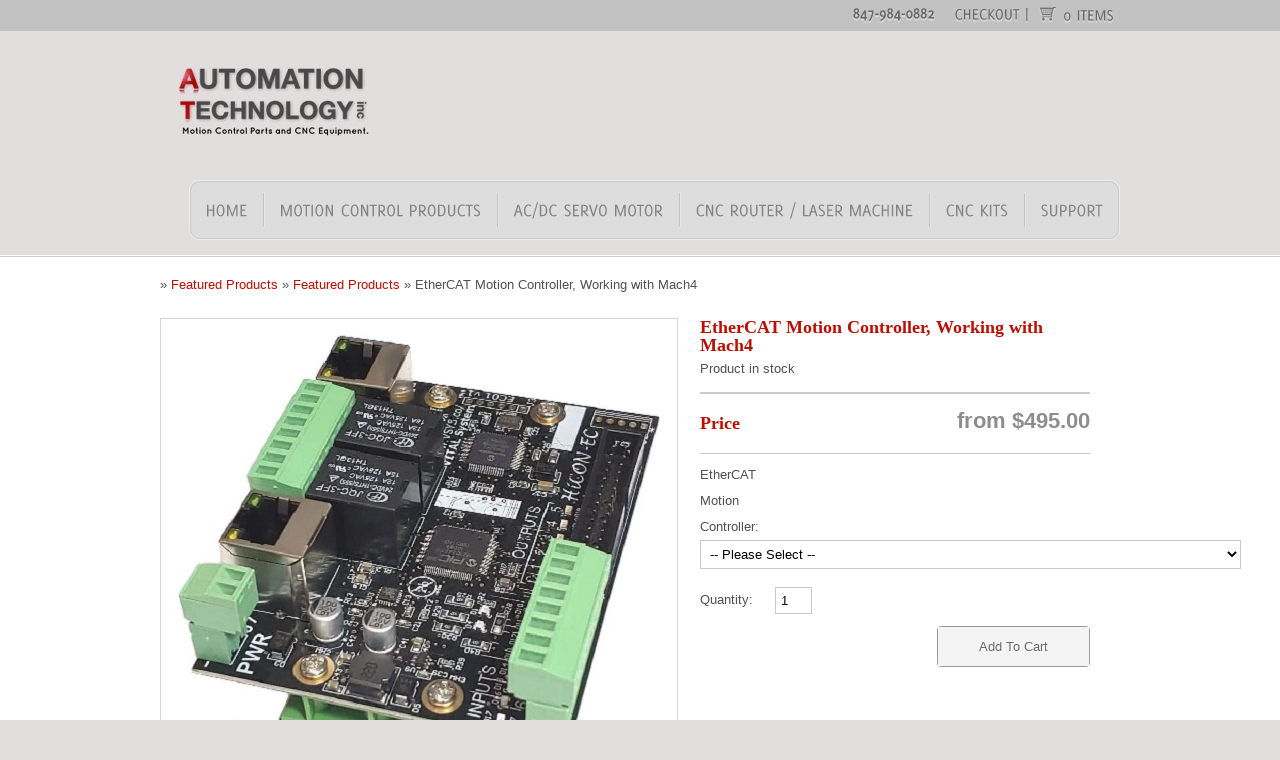

--- FILE ---
content_type: text/html; charset=UTF-8
request_url: https://www.automationtechnologiesinc.com/products-page/featured-cnc-products/ethercat-motion-controller
body_size: 16442
content:
<!DOCTYPE html PUBLIC "-//W3C//DTD XHTML 1.0 Strict//EN" "http://www.w3.org/TR/xhtml1/DTD/xhtml1-strict.dtd">
<html xmlns="http://www.w3.org/1999/xhtml" dir="ltr" lang="en-US"
	prefix="og: https://ogp.me/ns#" >

<head>
    <meta http-equiv="Content-Type" content="text/html; charset=UTF-8" />
    
    <link rel="stylesheet" href="https://www.automationtechnologiesinc.com/wp-content/themes/Kassyopea.1.6/style.css" type="text/css" media="screen" />                      
    <link rel="stylesheet" href="https://www.automationtechnologiesinc.com/wp-content/themes/Kassyopea.1.6/css/prettyPhoto.css" type="text/css" media="screen" />   
    <link rel="stylesheet" href="https://www.automationtechnologiesinc.com/wp-content/themes/Kassyopea.1.6/css/tipsy.css" type="text/css" media="screen" /> 
    <link rel="stylesheet" href="https://www.automationtechnologiesinc.com/wp-content/themes/Kassyopea.1.6/css/custom.php?style=red" type="text/css" media="screen" /> 
    <link rel="alternate" type="application/rss+xml" title=" RSS Feed" href="https://www.automationtechnologiesinc.com/feed" />
    <link rel="alternate" type="application/atom+xml" title=" Atom Feed" href="https://www.automationtechnologiesinc.com/feed/atom" />
    <link rel="pingback" href="https://www.automationtechnologiesinc.com/xmlrpc.php" />
    
    
		<!-- All in One SEO Pro 4.2.4.1 - aioseo.com -->
		<title>EtherCAT Motion Controller, Working with Mach4 |</title>
		<meta name="robots" content="max-image-preview:large" />
		<link rel="canonical" href="https://www.automationtechnologiesinc.com/products-page/featured-cnc-products/ethercat-motion-controller" />
		<meta name="generator" content="All in One SEO Pro (AIOSEO) 4.2.4.1 " />
		<meta property="og:locale" content="en_US" />
		<meta property="og:site_name" content="| Motion Control Parts and CNC Machines" />
		<meta property="og:type" content="article" />
		<meta property="og:title" content="EtherCAT Motion Controller, Working with Mach4 |" />
		<meta property="og:url" content="https://www.automationtechnologiesinc.com/products-page/featured-cnc-products/ethercat-motion-controller" />
		<meta property="article:published_time" content="2020-12-17T19:10:11+00:00" />
		<meta property="article:modified_time" content="2023-02-20T17:37:56+00:00" />
		<meta property="article:publisher" content="https://www.facebook.com/AutomationTechnologiesInc/" />
		<meta name="twitter:card" content="summary_large_image" />
		<meta name="twitter:site" content="@Automationsinc" />
		<meta name="twitter:title" content="EtherCAT Motion Controller, Working with Mach4 |" />
		<meta name="twitter:creator" content="@Automationsinc" />
		<script type="application/ld+json" class="aioseo-schema">
			{"@context":"https:\/\/schema.org","@graph":[{"@type":"WebSite","@id":"https:\/\/www.automationtechnologiesinc.com\/#website","url":"https:\/\/www.automationtechnologiesinc.com\/","description":"Motion Control Parts and CNC Machines","inLanguage":"en-US","publisher":{"@id":"https:\/\/www.automationtechnologiesinc.com\/#organization"}},{"@type":"Organization","@id":"https:\/\/www.automationtechnologiesinc.com\/#organization","name":"Automation Technology Inc","url":"https:\/\/www.automationtechnologiesinc.com\/","sameAs":["https:\/\/www.facebook.com\/AutomationTechnologiesInc\/","https:\/\/twitter.com\/Automationsinc"]},{"@type":"BreadcrumbList","@id":"https:\/\/www.automationtechnologiesinc.com\/products-page\/featured-cnc-products\/ethercat-motion-controller#breadcrumblist","itemListElement":[{"@type":"ListItem","@id":"https:\/\/www.automationtechnologiesinc.com\/#listItem","position":1,"item":{"@type":"WebPage","@id":"https:\/\/www.automationtechnologiesinc.com\/","name":"Home","description":"Amazingly affordable, extremely high quality motion control components. Steppers, Servos, Drivers, Routers, and more!","url":"https:\/\/www.automationtechnologiesinc.com\/"},"nextItem":"https:\/\/www.automationtechnologiesinc.com\/products-page\/featured-cnc-products\/ethercat-motion-controller#listItem"},{"@type":"ListItem","@id":"https:\/\/www.automationtechnologiesinc.com\/products-page\/featured-cnc-products\/ethercat-motion-controller#listItem","position":2,"item":{"@type":"WebPage","@id":"https:\/\/www.automationtechnologiesinc.com\/products-page\/featured-cnc-products\/ethercat-motion-controller","name":"EtherCAT Motion Controller, Working with Mach4","url":"https:\/\/www.automationtechnologiesinc.com\/products-page\/featured-cnc-products\/ethercat-motion-controller"},"previousItem":"https:\/\/www.automationtechnologiesinc.com\/#listItem"}]},{"@type":"Person","@id":"https:\/\/www.automationtechnologiesinc.com\/archives\/author\/admin#author","url":"https:\/\/www.automationtechnologiesinc.com\/archives\/author\/admin","name":"admin","image":{"@type":"ImageObject","@id":"https:\/\/www.automationtechnologiesinc.com\/products-page\/featured-cnc-products\/ethercat-motion-controller#authorImage","url":"https:\/\/secure.gravatar.com\/avatar\/a66d517df3b65c668f4034bcb41f904b?s=96&d=mm&r=g","width":96,"height":96,"caption":"admin"}},{"@type":"WebPage","@id":"https:\/\/www.automationtechnologiesinc.com\/products-page\/featured-cnc-products\/ethercat-motion-controller#webpage","url":"https:\/\/www.automationtechnologiesinc.com\/products-page\/featured-cnc-products\/ethercat-motion-controller","name":"EtherCAT Motion Controller, Working with Mach4 |","inLanguage":"en-US","isPartOf":{"@id":"https:\/\/www.automationtechnologiesinc.com\/#website"},"breadcrumb":{"@id":"https:\/\/www.automationtechnologiesinc.com\/products-page\/featured-cnc-products\/ethercat-motion-controller#breadcrumblist"},"author":"https:\/\/www.automationtechnologiesinc.com\/archives\/author\/admin#author","creator":"https:\/\/www.automationtechnologiesinc.com\/archives\/author\/admin#author","datePublished":"2020-12-17T19:10:11-06:00","dateModified":"2023-02-20T17:37:56-06:00"}]}
		</script>
		<!-- All in One SEO Pro -->


	<!-- This site is optimized with the Yoast SEO plugin v15.4 - https://yoast.com/wordpress/plugins/seo/ -->
	<meta name="description" content="High-Torque Stepper Motor, Stepper Motor, Driver, Stepper Motor kit, DC Servo Motor, DC Servo Motor kit, Stepper Motor Power Supply, CNC Router, Spindle, and other Components." />
	<meta name="robots" content="index, follow, max-snippet:-1, max-image-preview:large, max-video-preview:-1" />
	<link rel="canonical" href="http://www.automationtechnologiesinc.com/products-page/ethercat-stepper-driver/ethercat-motion-controller" />
	<meta name="twitter:card" content="summary_large_image" />
	<meta name="twitter:title" content="High-Torque Stepper Motor, Stepper Motor, Driver, Stepper Motor kit, DC Servo Motor, DC Servo Motor kit, Stepper Motor Power Supply, CNC Router, Spindle, and other Components." />
	<meta name="twitter:description" content="High-Torque Stepper Motor, Stepper Motor, Driver, Stepper Motor kit, DC Servo Motor, DC Servo Motor kit, Stepper Motor Power Supply, CNC Router, Spindle, and other Components." />
	<meta name="twitter:image" content="https://www.automationtechnologiesinc.com/wp-content/uploads/2020/12/EtherCATWiringDiag-300x300.jpg" />
	<meta name="twitter:label1" content="Written by">
	<meta name="twitter:data1" content="admin">
	<meta name="twitter:label2" content="Est. reading time">
	<meta name="twitter:data2" content="1 minute">
	<script type="application/ld+json" class="yoast-schema-graph">{"@context":"https://schema.org","@graph":[{"@type":"WebSite","@id":"https://www.automationtechnologiesinc.com/#website","url":"https://www.automationtechnologiesinc.com/","name":"","description":"Motion Control Parts and CNC Machines","potentialAction":[{"@type":"SearchAction","target":"https://www.automationtechnologiesinc.com/?s={search_term_string}","query-input":"required name=search_term_string"}],"inLanguage":"en-US"},{"@type":"ImageObject","@id":"http://www.automationtechnologiesinc.com/products-page/ethercat-stepper-driver/ethercat-motion-controller#primaryimage","inLanguage":"en-US","url":"https://www.automationtechnologiesinc.com/wp-content/uploads/2020/12/EtherCATWiringDiag-300x300.jpg"},{"@type":"WebPage","@id":"http://www.automationtechnologiesinc.com/products-page/ethercat-stepper-driver/ethercat-motion-controller#webpage","url":"http://www.automationtechnologiesinc.com/products-page/ethercat-stepper-driver/ethercat-motion-controller","name":"High-Torque Stepper Motor, Stepper Motor, Driver, Stepper Motor kit, DC Servo Motor, DC Servo Motor kit, Stepper Motor Power Supply, CNC Router, Spindle, and other Components.","isPartOf":{"@id":"https://www.automationtechnologiesinc.com/#website"},"primaryImageOfPage":{"@id":"http://www.automationtechnologiesinc.com/products-page/ethercat-stepper-driver/ethercat-motion-controller#primaryimage"},"datePublished":"2020-12-17T19:10:11+00:00","dateModified":"2023-02-20T17:37:56+00:00","description":"High-Torque Stepper Motor, Stepper Motor, Driver, Stepper Motor kit, DC Servo Motor, DC Servo Motor kit, Stepper Motor Power Supply, CNC Router, Spindle, and other Components.","inLanguage":"en-US","potentialAction":[{"@type":"ReadAction","target":["http://www.automationtechnologiesinc.com/products-page/ethercat-stepper-driver/ethercat-motion-controller"]}]}]}</script>
	<!-- / Yoast SEO plugin. -->


<link rel='dns-prefetch' href='//ws.sharethis.com' />
<link rel='dns-prefetch' href='//s.w.org' />
<link rel="alternate" type="application/rss+xml" title=" &raquo; Feed" href="https://www.automationtechnologiesinc.com/feed" />
<link rel="alternate" type="application/rss+xml" title=" &raquo; Comments Feed" href="https://www.automationtechnologiesinc.com/comments/feed" />
		<script type="text/javascript">
			window._wpemojiSettings = {"baseUrl":"https:\/\/s.w.org\/images\/core\/emoji\/12.0.0-1\/72x72\/","ext":".png","svgUrl":"https:\/\/s.w.org\/images\/core\/emoji\/12.0.0-1\/svg\/","svgExt":".svg","source":{"concatemoji":"https:\/\/www.automationtechnologiesinc.com\/wp-includes\/js\/wp-emoji-release.min.js?ver=5.8.2"}};
			/*! This file is auto-generated */
			!function(e,a,t){var n,r,o,i=a.createElement("canvas"),p=i.getContext&&i.getContext("2d");function s(e,t){var a=String.fromCharCode;p.clearRect(0,0,i.width,i.height),p.fillText(a.apply(this,e),0,0);e=i.toDataURL();return p.clearRect(0,0,i.width,i.height),p.fillText(a.apply(this,t),0,0),e===i.toDataURL()}function c(e){var t=a.createElement("script");t.src=e,t.defer=t.type="text/javascript",a.getElementsByTagName("head")[0].appendChild(t)}for(o=Array("flag","emoji"),t.supports={everything:!0,everythingExceptFlag:!0},r=0;r<o.length;r++)t.supports[o[r]]=function(e){if(!p||!p.fillText)return!1;switch(p.textBaseline="top",p.font="600 32px Arial",e){case"flag":return s([127987,65039,8205,9895,65039],[127987,65039,8203,9895,65039])?!1:!s([55356,56826,55356,56819],[55356,56826,8203,55356,56819])&&!s([55356,57332,56128,56423,56128,56418,56128,56421,56128,56430,56128,56423,56128,56447],[55356,57332,8203,56128,56423,8203,56128,56418,8203,56128,56421,8203,56128,56430,8203,56128,56423,8203,56128,56447]);case"emoji":return!s([55357,56424,55356,57342,8205,55358,56605,8205,55357,56424,55356,57340],[55357,56424,55356,57342,8203,55358,56605,8203,55357,56424,55356,57340])}return!1}(o[r]),t.supports.everything=t.supports.everything&&t.supports[o[r]],"flag"!==o[r]&&(t.supports.everythingExceptFlag=t.supports.everythingExceptFlag&&t.supports[o[r]]);t.supports.everythingExceptFlag=t.supports.everythingExceptFlag&&!t.supports.flag,t.DOMReady=!1,t.readyCallback=function(){t.DOMReady=!0},t.supports.everything||(n=function(){t.readyCallback()},a.addEventListener?(a.addEventListener("DOMContentLoaded",n,!1),e.addEventListener("load",n,!1)):(e.attachEvent("onload",n),a.attachEvent("onreadystatechange",function(){"complete"===a.readyState&&t.readyCallback()})),(n=t.source||{}).concatemoji?c(n.concatemoji):n.wpemoji&&n.twemoji&&(c(n.twemoji),c(n.wpemoji)))}(window,document,window._wpemojiSettings);
		</script>
		<style type="text/css">
img.wp-smiley,
img.emoji {
	display: inline !important;
	border: none !important;
	box-shadow: none !important;
	height: 1em !important;
	width: 1em !important;
	margin: 0 .07em !important;
	vertical-align: -0.1em !important;
	background: none !important;
	padding: 0 !important;
}
</style>
	<link rel='stylesheet' id='wpsc-thickbox-css'  href='https://www.automationtechnologiesinc.com/wp-content/plugins/wp-e-commerce/wpsc-core/js/thickbox.css?ver=3.15.1.855a4af6' type='text/css' media='all' />
<link rel='stylesheet' id='wpsc-theme-css-css'  href='https://www.automationtechnologiesinc.com/wp-content/themes/Kassyopea.1.6/wpsc-default.css?ver=3.15.1.855a4af6' type='text/css' media='all' />
<style id='wpsc-theme-css-inline-css' type='text/css'>

		/*
		* Default View Styling
		*/
		div.default_product_display div.textcol{
			margin-left: 158px !important;
			min-height: 143px;
			_height: 143px;
		}

		div.default_product_display  div.textcol div.imagecol{
			position:absolute;
			top:0px;
			left: 0px;
			margin-left: -158px !important;
		}

		div.default_product_display  div.textcol div.imagecol a img {
			width: 148px;
			height: 143px;
		}

		.wpsc_category_grid_item  {
			display:block;
			float:left;
			width: 96px;
			height: 96px;
		}
		.wpsc_category_grid_item  span{
			position:relative;
			top:15.666666666667px;
		}
		div.default_product_display div.item_no_image a  {
			width: 146px;
		}

		div.default_product_display .imagecol img.no-image, #content div.default_product_display .imagecol img.no-image {
			width: 148px;
			height: 143px;
        }

		
		/*
		* Single View Styling
		*/

		div.single_product_display div.item_no_image  {
			width: 498px;
			height: 498px;
		}
		div.single_product_display div.item_no_image a  {
			width: 498px;
		}

		div.single_product_display div.textcol{
			margin-left: 510px !important;
			min-height: 500px;
			_height: 500px;
		}


		div.single_product_display  div.textcol div.imagecol{
			position:absolute;

			margin-left: -510px !important;
		}

		div.single_product_display  div.textcol div.imagecol a img {
			width: 500px;
			height: 500px;
		}

	div#categorydisplay{
		display: block;
	}

	div#branddisplay{
		display: none;
	}

</style>
<link rel='stylesheet' id='wpsc-theme-css-compatibility-css'  href='https://www.automationtechnologiesinc.com/wp-content/plugins/wp-e-commerce/wpsc-components/theme-engine-v1/templates/compatibility.css?ver=3.15.1.855a4af6' type='text/css' media='all' />
<link rel='stylesheet' id='wp-ecommerce-style-css'  href='https://www.automationtechnologiesinc.com/wp-content/themes/Kassyopea.1.6/css/wp-ecommerce.css?ver=5.8.2' type='text/css' media='all' />
<link rel='stylesheet' id='niov-slider-css'  href='https://www.automationtechnologiesinc.com/wp-content/themes/Kassyopea.1.6/css/nivo-slider.css?ver=5.8.2' type='text/css' media='all' />
<link rel='stylesheet' id='jquery-jCarousel-css'  href='https://www.automationtechnologiesinc.com/wp-content/themes/Kassyopea.1.6/css/jCarousel.css?ver=5.8.2' type='text/css' media='all' />
<link rel='stylesheet' id='wp-block-library-css'  href='https://www.automationtechnologiesinc.com/wp-includes/css/dist/block-library/style.min.css?ver=5.8.2' type='text/css' media='all' />
<link rel='stylesheet' id='wp-review-slider-pro-public_combine-css'  href='https://www.automationtechnologiesinc.com/wp-content/plugins/wp-google-places-review-slider/public/css/wprev-public_combine.css?ver=8.7' type='text/css' media='all' />
<link rel='stylesheet' id='sm-style-css'  href='https://www.automationtechnologiesinc.com/wp-content/plugins/wp-show-more/wpsm-style.css?ver=5.8.2' type='text/css' media='all' />
<link rel='stylesheet' id='wpsc-fancy-notifications-css'  href='https://www.automationtechnologiesinc.com/wp-content/plugins/wp-e-commerce/wpsc-components/fancy-notifications/css/fancy-notifications.css?ver=1.0' type='text/css' media='all' />
<link rel='stylesheet' id='dlm-frontend-css'  href='https://www.automationtechnologiesinc.com/wp-content/plugins/download-monitor/assets/css/frontend.css?ver=5.8.2' type='text/css' media='all' />
<link rel='stylesheet' id='wp-add-custom-css-css'  href='https://www.automationtechnologiesinc.com?display_custom_css=css&#038;ver=5.8.2' type='text/css' media='all' />
<script type='text/javascript' src='https://www.automationtechnologiesinc.com/wp-includes/js/jquery/jquery.js?ver=1.12.4-wp'></script>
<script type='text/javascript' src='https://www.automationtechnologiesinc.com/wp-includes/js/jquery/jquery-migrate.min.js?ver=1.4.1'></script>
<script type='text/javascript'>
/* <![CDATA[ */
var wpsc_vars = {"wpsc_ajax":{"ajaxurl":"\/wp-admin\/admin-ajax.php","spinner":"https:\/\/www.automationtechnologiesinc.com\/wp-admin\/images\/spinner.gif","no_quotes":"It appears that there are no shipping quotes for the shipping information provided.  Please check the information and try again.","ajax_get_cart_error":"There was a problem getting the current contents of the shopping cart.","slide_to_shipping_error":true},"base_url":"https:\/\/www.automationtechnologiesinc.com","WPSC_URL":"https:\/\/www.automationtechnologiesinc.com\/wp-content\/plugins\/wp-e-commerce","WPSC_IMAGE_URL":"https:\/\/www.automationtechnologiesinc.com\/wp-content\/uploads\/wpsc\/product_images\/","WPSC_CORE_IMAGES_URL":"https:\/\/www.automationtechnologiesinc.com\/wp-content\/plugins\/wp-e-commerce\/wpsc-core\/images","fileThickboxLoadingImage":"https:\/\/www.automationtechnologiesinc.com\/wp-content\/plugins\/wp-e-commerce\/wpsc-core\/images\/loadingAnimation.gif","msg_shipping_need_recalc":"Please click the <em>Calculate<\/em> button to refresh your shipping quotes, as your shipping information has been modified.","no_country_selected":"Please select a country","no_region_selected_format":"Please select a %s","no_region_label":"State\/Province","base_country":"US","wpsc_country_US_regions":{"14":"Alabama","15":"Alaska","16":"Arizona","17":"Arkansas","18":"California","19":"Colorado","20":"Connecticut","21":"Delaware","22":"Florida","23":"Georgia","24":"Hawaii","25":"Idaho","26":"Illinois","27":"Indiana","28":"Iowa","29":"Kansas","30":"Kentucky","31":"Louisiana","32":"Maine","33":"Maryland","34":"Massachusetts","35":"Michigan","36":"Minnesota","37":"Mississippi","38":"Missouri","39":"Montana","40":"Nebraska","41":"Nevada","42":"New Hampshire","43":"New Jersey","44":"New Mexico","45":"New York","46":"North Carolina","47":"North Dakota","48":"Ohio","49":"Oklahoma","50":"Oregon","51":"Pennsylvania","52":"Rhode Island","53":"South Carolina","54":"South Dakota","55":"Tennessee","56":"Texas","57":"Utah","58":"Vermont","59":"Virginia","60":"Washington","61":"Washington DC","62":"West Virginia","63":"Wisconsin","64":"Wyoming"},"wpsc_country_US_region_label":"State","wpsc_countries":{"US":"USA"},"wpsc_checkout_unique_name_to_form_id_map":{"billing-address":"wpsc_checkout_form_27","shippingstate":"wpsc_checkout_form_15","shippingcountry":"wpsc_checkout_form_16"},"wpsc_checkout_item_active":{"billing-address":true,"shippingstate":true,"shippingcountry":true},"wpsc_checkout_item_required":{"billing-address":false,"shippingstate":true,"shippingcountry":true},"store_uses_shipping":"1"};
/* ]]> */
</script>
<script type='text/javascript' src='https://www.automationtechnologiesinc.com/wp-content/plugins/wp-e-commerce/wpsc-core/js/wp-e-commerce.js?ver=3.15.1.855a4af6'></script>
<script type='text/javascript' src='https://www.automationtechnologiesinc.com/wp-content/plugins/wp-e-commerce/wpsc-core/js/user.js?ver=3.15.1855a4af6'></script>
<script type='text/javascript' src='https://www.automationtechnologiesinc.com/wp-content/plugins/wp-e-commerce/wpsc-core/js/thickbox.js?ver=3.15.1.855a4af6'></script>
<script type='text/javascript' src='https://www.automationtechnologiesinc.com/wp-content/themes/Kassyopea.1.6/js/jquery.cycle.all.min.js?ver=2.94'></script>
<script type='text/javascript' src='https://www.automationtechnologiesinc.com/wp-content/themes/Kassyopea.1.6/js/jquery.easing.1.3.js?ver=1.3'></script>
<script type='text/javascript' src='https://www.automationtechnologiesinc.com/wp-content/themes/Kassyopea.1.6/js/jquery.prettyPhoto.js?ver=3.0'></script>
<script type='text/javascript' src='https://www.automationtechnologiesinc.com/wp-content/themes/Kassyopea.1.6/js/jquery.tipsy.js?ver=5.8.2'></script>
<script type='text/javascript' src='https://www.automationtechnologiesinc.com/wp-content/themes/Kassyopea.1.6/js/jquery.hrzAccordion.js?ver=5.8.2'></script>
<script type='text/javascript' src='https://www.automationtechnologiesinc.com/wp-content/themes/Kassyopea.1.6/js/jquery.tweetable.js?ver=5.8.2'></script>
<script type='text/javascript' src='https://www.automationtechnologiesinc.com/wp-content/themes/Kassyopea.1.6/js/jquery.jcarousel.min.js?ver=5.8.2'></script>
<script type='text/javascript' src='https://www.automationtechnologiesinc.com/wp-content/themes/Kassyopea.1.6/js/jquery.nivo.slider.pack.js?ver=2.5.2'></script>
<script type='text/javascript' src='https://www.automationtechnologiesinc.com/wp-includes/js/swfobject.js?ver=2.2-20120417'></script>
<script type='text/javascript' src='https://www.automationtechnologiesinc.com/wp-content/themes/Kassyopea.1.6/js/collapse.js?ver=5.8.2'></script>
<script type='text/javascript' src='https://www.automationtechnologiesinc.com/wp-content/themes/Kassyopea.1.6/js/cufon-yui.js?ver=5.8.2'></script>
<script type='text/javascript' src='https://www.automationtechnologiesinc.com/wp-content/themes/Kassyopea.1.6/fonts/delicious.font.js?ver=5.8.2'></script>
<script type='text/javascript' src='https://www.automationtechnologiesinc.com/wp-content/plugins/wp-e-commerce/wpsc-components/fancy-notifications/js/fancy-notifications.js?ver=1.0'></script>
<link rel='https://api.w.org/' href='https://www.automationtechnologiesinc.com/wp-json/' />
<link rel="EditURI" type="application/rsd+xml" title="RSD" href="https://www.automationtechnologiesinc.com/xmlrpc.php?rsd" />
<link rel="wlwmanifest" type="application/wlwmanifest+xml" href="https://www.automationtechnologiesinc.com/wp-includes/wlwmanifest.xml" /> 
<meta name="generator" content="WordPress 5.8.2" />
<link rel='shortlink' href='https://www.automationtechnologiesinc.com/?p=16806' />
<link rel="alternate" type="application/json+oembed" href="https://www.automationtechnologiesinc.com/wp-json/oembed/1.0/embed?url=https%3A%2F%2Fwww.automationtechnologiesinc.com%2Fproducts-page%2Ffeatured-cnc-products%2Fethercat-motion-controller" />
<link rel="alternate" type="text/xml+oembed" href="https://www.automationtechnologiesinc.com/wp-json/oembed/1.0/embed?url=https%3A%2F%2Fwww.automationtechnologiesinc.com%2Fproducts-page%2Ffeatured-cnc-products%2Fethercat-motion-controller&#038;format=xml" />
<link rel='alternate' type='application/rss+xml' title=' Product List RSS' href='http://www.automationtechnologiesinc.com?wpsc_action=rss'/>		<script>
			document.documentElement.className = document.documentElement.className.replace( 'no-js', 'js' );
		</script>
				<style>
			.no-js img.lazyload { display: none; }
			figure.wp-block-image img.lazyloading { min-width: 150px; }
							.lazyload, .lazyloading { opacity: 0; }
				.lazyloaded {
					opacity: 1;
					transition: opacity 400ms;
					transition-delay: 0ms;
				}
					</style>
		<!-- All in one Favicon 4.7 --><link rel="icon" href="http://www.automationtechnologiesinc.com/wp-content/uploads/2021/04/favicon.png" type="image/png"/>
<style type="text/css">body.wpsc #content .sidebar, body.page-template-home-store-php #content .sidebar {
    margin-left: -60px;
    width: 266px;
}

.box-sections, .box-sections-border {
    float: left;
    margin-bottom: 0;
    margin-left: 0;
    margin-right: 15px;
    margin-top: 40px;
}

#testimonial-slider .inner {
    padding-bottom: 10px;
    padding-left: 0;
    padding-right: 0;
    padding-top: 10px;
}

#slider {
    height: 308px;
    padding-bottom: 5px;
    padding-left: 0;
    padding-right: 0;
    padding-top: 0;
    position: relative;
}

.space {
    height: 15px;
}

#logo, #logo a {
    display: block;
    float: left;
    height: 86px;
    margin-bottom: 25px;
    width: 280px;
}
div.productdisplay {
    clear: both;
    float: left;
    left: 0;
    margin-bottom: 12px;
    padding-bottom: 0;
    padding-left: 0;
    padding-right: 0;
    padding-top: 20px;
    position: relative;
    text-align: left !important;
    top: 0;
    width: 100%;
}

#footer strong {
    color: #123459;
}

table {
    -moz-border-bottom-colors: none;
    -moz-border-image: none;
    -moz-border-left-colors: none;
    -moz-border-right-colors: none;
    -moz-border-top-colors: none;
    border-bottom-color: #E0E0E0;
    border-bottom-style: solid;
    border-bottom-width: 1px;
    border-left-color-ltr-source: physical;
    border-left-color-rtl-source: physical;
    border-left-color-value: #E0E0E0;
    border-left-style-ltr-source: physical;
    border-left-style-rtl-source: physical;
    border-left-style-value: solid;
    border-left-width-ltr-source: physical;
    border-left-width-rtl-source: physical;
    border-left-width-value: 1px;
    border-right-color-ltr-source: physical;
    border-right-color-rtl-source: physical;
    border-right-color-value: #E0E0E0;
    border-right-style-ltr-source: physical;
    border-right-style-rtl-source: physical;
    border-right-style-value: solid;
    border-right-width-ltr-source: physical;
    border-right-width-rtl-source: physical;
    border-right-width-value: 1px;
    border-top-color: #E0E0E0;
    border-top-style: solid;
    border-top-width: 1px;
    font-size: 150%;
    margin-bottom: 1em;
    margin-left: 0;
    margin-right: 0;
    margin-top: 1em;
    min-width: 240px;
}
.price {
    color: #8E8D8D;
    font-family: 'Arial';
    font-size: 22px;
    font-weight: bold;
    padding-top: 2px;
}
.price sup {
    font-size: 12px;
    margin-left: 5px;
}
.products ul.list-products li .title-product {
    color: #000000;
    font-size: 12px;
    line-height: 1em;
    margin-bottom: 0;
    min-height: 35px;
}

.products ul.list-products li {
    float: left;
    margin-bottom: 15px;
    margin-left: 0;
    margin-right: 25px;
    margin-top: 0;
    text-align: center;
    width: 164px;
}

.products ul.list-products li .thumb-shadow {

    height: 20px;
    margin-bottom: -10px;
    margin-top: -9px;
    width: 163px;
}

#content a.more-button, #content .more-button a, #content .more-button input, #content .more-button button, #commentform .form-submit input {
    height: 39px;
    line-height: 39px;
    margin-top: 2px;
    padding-bottom: 0;
    padding-left: 10px;
    padding-right: 40px;
    text-align: center;
    text-shadow: 1px 1px 0 #FFFFFF;
    width: 101px;
}

.tubepress_thumb {
    min-height: 280px;

}</style>                      
    <!--[if IE]> 
        <link rel="stylesheet" href="https://www.automationtechnologiesinc.com/wp-content/themes/Kassyopea.1.6/css/ie.css" type="text/css" media="screen, projection" /> 
    <![endif]-->
    <!--[if IE 7]>
        <link rel="stylesheet" href="https://www.automationtechnologiesinc.com/wp-content/themes/Kassyopea.1.6/css/ie7.css" type="text/css" media="screen" />
    <![endif]-->      

    <!-- [favicon] begin -->
        <link rel="shortcut icon" type="image/x-icon" href="https://www.automationtechnologiesinc.com/wp-content/uploads/2020/08/logo1-min.png" />
    <link rel="icon" type="image/x-icon" href="https://www.automationtechnologiesinc.com/wp-content/uploads/2020/08/logo1-min.png" />
    
    <script type="text/javascript">                 
		  
        Cufon.replace('h1:not(.no-cufon)', {fontFamily: 'delicious', fontSize: '36px'});
        Cufon.replace('h2:not(.no-cufon)', {fontFamily: 'delicious', fontSize: '32px'});
        Cufon.replace('h3:not(.no-cufon)', {fontFamily: 'delicious', fontSize: '28px'});
        Cufon.replace('h4:not(.no-cufon)', {fontFamily: 'delicious', fontSize: '24px'});
        Cufon.replace('h5:not(.no-cufon)', {fontFamily: 'delicious', fontSize: '20px'});
        Cufon.replace('h6:not(.no-cufon)', {fontFamily: 'delicious', fontSize: '18px'});
        
		Cufon.replace('.sidebar-small-size h3, .sidebar-small-size h2', 		{fontFamily: 'delicious', fontSize: '20px'});
		Cufon.replace('.name-testimonial span.title', 	{fontFamily: 'delicious', fontSize: '18px'});
		Cufon.replace('.call-to-action .incipit h2', 	{fontFamily: 'delicious', fontSize: '48px'});   
		Cufon.replace('.call-to-action .incipit p', 	{fontFamily: 'delicious', fontSize: '20px'});   
		Cufon.replace('#content .contact-form label .label',		{fontFamily: 'delicious', fontSize: '24px'});   
		Cufon.replace('#content .contact-form label .sublabel', 	{fontFamily: 'delicious', fontSize: '18px'});   
        
		Cufon.replace('#nav ul.level-1 > li > a', 		{fontFamily: 'delicious', hover: true, fontSize: '18px'});   
		Cufon.replace('.name-testimonial span.website', {fontFamily: 'delicious', hover: true, fontSize: '18px'});   
		Cufon.replace('#portfolio li h3 a', 			{fontFamily: 'delicious', hover: true});   
        
		Cufon.replace('#footer h2', {fontFamily: 'delicious', textShadow: '0 2px 0 rgba(255,255,255,0.42)'});       
        
		Cufon.replace('#topbar a:not(.access-info-box *)', {fontFamily: 'delicious', textShadow: '0 2px 2px #dcdbdb', fontSize: '16px', hover: true});  
		
        Cufon.replace('.p404 strong', {fontFamily: 'delicious', fontSize: '100%'});     
        
        		Cufon.replace('.sidebar .featured-projects-widget p.categories', 	{fontFamily: 'delicious', fontSize: '20px'});   
		Cufon.replace('.sidebar .featured-projects-widget p.categories a', 	{fontFamily: 'delicious', fontSize: '20px'});   
				
				
		    </script>                        
    <meta name="google-site-verification" content="mtGemZgD_zsCYulAZFKPoO4uWEI92cPGxDnu9IrDTp8" />
    
    
<script type="application/ld+json">
{
   "@context": "http:\/\/schema.org",
   "@type": "LocalBusiness",
"url": "https://www.automationtechnologiesinc.com/",
   "name": "AutomationTechnology Inc",
   "description":"Automation Technology Inc. is a supplier of motion control and CNC equipment. Featuring both the best of domestic American motion control brands, as well as high-value imported machine components, Automation Technology Inc. has the devices you need, in stock in America, and ready to ship. With in-house engineering expertise, amazing prices and our new online presence, we hope to be your first choice in motion control!",
"logo": "https://www.automationtechnologiesinc.com/wp-content/uploads/2020/08/logo1-min.png",
   "image": [
   {
   "@type": "imageObject",
   "url": "https://www.automationtechnologiesinc.com/wp-content/uploads/2020/08/logo1-min.png"
    }
    ],
   "telephone": "+1 847-984-0882",
   "address": {
       "@type": "PostalAddress",
       "streetAddress": "310 Roma Jean Pkwy",
       "addressLocality": "Streamwood, IL",
       "postalCode": "60107",
       "addressCountry": "United States"
   },
   "geo": {
       "@type": "GeoCoordinates",
       "latitude": "42.003960",
       "longitude": "-88.178720"
   },
   "openingHours": [
       "Mon to Sat 09:00-18:00"
   ],
   "priceRange": "$"	
   }
}
</script>

<script type="application/ld+json">
{
  "@context": "http://schema.org",
  "@type": "Organization",
  "name": "AutomationTechnology Inc",
  "url": "https://www.automationtechnologiesinc.com/",
  "logo": "https://www.automationtechnologiesinc.com/wp-content/uploads/2020/08/logo1-min.png",
  "contactPoint": [
      {
          "@type": "ContactPoint",
          "telephone": "+1 847-984-0882",
          "contactType": "customer service",
          "areaServed": [
             "United States"
          ],
          "availableLanguage": [
              "English"
          ]
      }
  ]
}
</script>


  <link rel="stylesheet" href="https://cdnjs.cloudflare.com/ajax/libs/font-awesome/4.7.0/css/font-awesome.min.css">
  <meta name="google-site-verification" content="uJG8roRAaz34GC4xnXFFbZoFOJxelSxyCn9HGgPd73c" />
  
  <!-- Hotjar Tracking Code for https://www.automationtechnologiesinc.com/ -->
<script>
    (function(h,o,t,j,a,r){
        h.hj=h.hj||function(){(h.hj.q=h.hj.q||[]).push(arguments)};
        h._hjSettings={hjid:2718801,hjsv:6};
        a=o.getElementsByTagName('head')[0];
        r=o.createElement('script');r.async=1;
        r.src=t+h._hjSettings.hjid+j+h._hjSettings.hjsv;
        a.appendChild(r);
    })(window,document,'https://static.hotjar.com/c/hotjar-','.js?sv=');
</script>

</head>                    
        
<body class="wpsc-product-template-default single single-wpsc-product postid-16806 no_js topbar-fixed font_delicious wpsc wp-e-commerce wpsc-single-product wpsc-single-product-16806">      

    
	
    <!-- START TOPBAR -->
    <div id="topbar">
        
		<ul class="inner">               
		
			    
			                                    
	    				<li class="right icon cart margin fast-info" id="cart-top">                         
				<a href="https://www.automationtechnologiesinc.com/products-page/checkout">
				    <div id='sliding_cart' class='shopping-cart-wrapper' >                                
<div class="cartcount">0 items</div>
<div id="small-cart" class="access-info-box shopping-cart-wrapper widget_wp_shopping_cart">
	<div id="small-cart-header">
		<div class="cart-message">
					
			<p style="font-weight:bold;">Shopping Cart</p>  
		
		   
		</div>
	</div>
	                                                                      
	<p class="empty">Your shopping cart is empty</p>
	<div class="small-cart-links">
	  	<a class="visitshop" href="https://www.automationtechnologiesinc.com/products-page">Visit the shop</a>    
	
		<div class="clear "></div>	</div>
	        

</div>    </div>				</a>
			</li>
			
		<li><div style="padding-left: 693px;"><a href="tel:8479840882"><b>847-984-0882</b></a></div></li>

		    <li class="right">
				|              
			</li> 
	    	    
			<li class="right">                                               
				<a href="https://www.automationtechnologiesinc.com/products-page/checkout">Checkout</a> 
			</li>           
						
			                          
	    	                  
		   
	               
				
				      
			
				                       
			
		       
		
			  
	    </ul>      
	</div>            
    <!-- END TOPBAR -->
        <!-- START HEADER -->
    <div id="header">
        
        <div class="inner">     
		
			  
            
            <div class="clear "></div>                  
                   
            <!-- START LOGO -->
            <div id="logo">
            	<a href="https://www.automationtechnologiesinc.com" title=""></a>
            </div>         
            <!-- END LOGO -->
            
            <!-- START NAVIGATION -->
            <div id="nav" class="menu-main-menu-container"><ul id="menu-main-menu" class="level-1"><li id="menu-item-25" class="icon star menu-item menu-item-type-post_type menu-item-object-page menu-item-home"><a href="https://www.automationtechnologiesinc.com/">Home</a></li>
<li id="menu-item-18" class="menu-item menu-item-type-post_type menu-item-object-page menu-item-has-children"><a href="https://www.automationtechnologiesinc.com/products-page">Motion Control Products</a>
<ul class="sub-menu">
	<li id="menu-item-1421" class="menu-item menu-item-type-taxonomy menu-item-object-wpsc_product_category menu-item-has-children"><a href="https://www.automationtechnologiesinc.com/products-page/motion-controller-and-mpgs">Motion Controller and Software</a>
	<ul class="sub-menu">
		<li id="menu-item-1422" class="menu-item menu-item-type-taxonomy menu-item-object-wpsc_product_category"><a href="https://www.automationtechnologiesinc.com/products-page/motion-controllers">Breakout Boards</a></li>
		<li id="menu-item-3589" class="menu-item menu-item-type-taxonomy menu-item-object-wpsc_product_category"><a href="https://www.automationtechnologiesinc.com/products-page/mach3-cnc-software">Mach3/Mach4 CNC Software</a></li>
		<li id="menu-item-3590" class="menu-item menu-item-type-taxonomy menu-item-object-wpsc_product_category"><a href="https://www.automationtechnologiesinc.com/products-page/centroid-acorn-cnc-controller-kit-software">Centroid Acorn CNC controller Kit / Software</a></li>
		<li id="menu-item-11237" class="menu-item menu-item-type-taxonomy menu-item-object-wpsc_product_category"><a href="https://www.automationtechnologiesinc.com/products-page/mach4-ethercat-system">Mach4 EtherCAT System</a></li>
		<li id="menu-item-11232" class="menu-item menu-item-type-taxonomy menu-item-object-wpsc_product_category"><a title="USB and Ethernert" href="https://www.automationtechnologiesinc.com/products-page/cncdrive">CNCDrive (UC100, UC300, UC400), UCCNC</a></li>
		<li id="menu-item-12595" class="menu-item menu-item-type-taxonomy menu-item-object-wpsc_product_category"><a href="https://www.automationtechnologiesinc.com/products-page/pokeys">PoKeys &#038; Warp9 SmoothStepper Board</a></li>
		<li id="menu-item-11286" class="menu-item menu-item-type-taxonomy menu-item-object-wpsc_product_category"><a href="https://www.automationtechnologiesinc.com/products-page/cs-lab-csmio">CS-LAB-CSMIO</a></li>
		<li id="menu-item-8236" class="menu-item menu-item-type-taxonomy menu-item-object-wpsc_product_category"><a href="https://www.automationtechnologiesinc.com/products-page/vectric-software">Vectric Software</a></li>
	</ul>
</li>
	<li id="menu-item-1641" class="menu-item menu-item-type-taxonomy menu-item-object-wpsc_product_category menu-item-has-children"><a href="https://www.automationtechnologiesinc.com/products-page/hybrid-servo-system">Close Loop Stepper Motor System-Hybrid Servo Kit</a>
	<ul class="sub-menu">
		<li id="menu-item-1642" class="menu-item menu-item-type-taxonomy menu-item-object-wpsc_product_category"><a href="https://www.automationtechnologiesinc.com/products-page/nema23-closed-loop-stepper-motor-system-hybrid-servo-kit">NEMA23 Close Loop Stepper Motor System-Hybrid Servo Kit</a></li>
		<li id="menu-item-1643" class="menu-item menu-item-type-taxonomy menu-item-object-wpsc_product_category"><a href="https://www.automationtechnologiesinc.com/products-page/nema34-closed-loop-stepper-motor-system-hybrid-servo-kit">NEMA34 Close Loop Stepper Motor System-Hybrid Servo Kit</a></li>
		<li id="menu-item-20960" class="menu-item menu-item-type-post_type menu-item-object-wpsc-product"><a href="https://www.automationtechnologiesinc.com/products-page/nema42-close-loop-stepper-motor-system-hybrid-servo-kit/nema42-220ac-shaft-19mm">NEMA42 Closed Loop Stepper Motor, Driver, Hybrid Servo Kit, Shaft 19mm</a></li>
	</ul>
</li>
	<li id="menu-item-1386" class="menu-item menu-item-type-taxonomy menu-item-object-wpsc_product_category menu-item-has-children"><a href="https://www.automationtechnologiesinc.com/products-page/stepper-motors">Hybrid Stepper Motors</a>
	<ul class="sub-menu">
		<li id="menu-item-1427" class="menu-item menu-item-type-taxonomy menu-item-object-wpsc_product_category"><a href="https://www.automationtechnologiesinc.com/products-page/nema-17">NEMA 17 Stepper Motor</a></li>
		<li id="menu-item-1387" class="menu-item menu-item-type-taxonomy menu-item-object-wpsc_product_category"><a href="https://www.automationtechnologiesinc.com/products-page/nema-23">NEMA 23 Stepper Motor</a></li>
		<li id="menu-item-1388" class="menu-item menu-item-type-taxonomy menu-item-object-wpsc_product_category"><a href="https://www.automationtechnologiesinc.com/products-page/nema-34">NEMA 34 Stepper Motor</a></li>
		<li id="menu-item-1428" class="menu-item menu-item-type-taxonomy menu-item-object-wpsc_product_category"><a href="https://www.automationtechnologiesinc.com/products-page/nema-42">NEMA 42 Stepper Motor</a></li>
		<li id="menu-item-4323" class="menu-item menu-item-type-taxonomy menu-item-object-wpsc_product_category"><a href="https://www.automationtechnologiesinc.com/products-page/nema14-stepper-motor">NEMA14 Stepper Motor</a></li>
	</ul>
</li>
	<li id="menu-item-1426" class="menu-item menu-item-type-taxonomy menu-item-object-wpsc_product_category menu-item-has-children"><a href="https://www.automationtechnologiesinc.com/products-page/cnc-gear-box">GearBox, Geared Stepper Motor</a>
	<ul class="sub-menu">
		<li id="menu-item-5332" class="menu-item menu-item-type-taxonomy menu-item-object-wpsc_product_category"><a href="https://www.automationtechnologiesinc.com/products-page/nema23-2">NEMA23 Geared Stepper Motor</a></li>
		<li id="menu-item-5333" class="menu-item menu-item-type-taxonomy menu-item-object-wpsc_product_category"><a href="https://www.automationtechnologiesinc.com/products-page/nema34-2">NEMA34 Gearbox</a></li>
		<li id="menu-item-5331" class="menu-item menu-item-type-taxonomy menu-item-object-wpsc_product_category"><a href="https://www.automationtechnologiesinc.com/products-page/nema17">NEMA17 Geared Stepper Motor</a></li>
		<li id="menu-item-5337" class="menu-item menu-item-type-taxonomy menu-item-object-wpsc_product_category"><a href="https://www.automationtechnologiesinc.com/products-page/nema14">NEMA14 Geared Stepper Motor</a></li>
		<li id="menu-item-5335" class="menu-item menu-item-type-taxonomy menu-item-object-wpsc_product_category"><a href="https://www.automationtechnologiesinc.com/products-page/nema11">NEMA 11Geared Stepper Motor</a></li>
		<li id="menu-item-5336" class="menu-item menu-item-type-taxonomy menu-item-object-wpsc_product_category"><a href="https://www.automationtechnologiesinc.com/products-page/nema-8">NEMA 8 Geared Stepper Motor</a></li>
	</ul>
</li>
	<li id="menu-item-12786" class="menu-item menu-item-type-taxonomy menu-item-object-wpsc_product_category"><a href="https://www.automationtechnologiesinc.com/products-page/ethercat-stepper-driver">EtherCAT Driver and Motor</a></li>
	<li id="menu-item-1399" class="menu-item menu-item-type-taxonomy menu-item-object-wpsc_product_category menu-item-has-children"><a href="https://www.automationtechnologiesinc.com/products-page/stepper-motor-drivers">Hybrid Stepper Motor Drivers</a>
	<ul class="sub-menu">
		<li id="menu-item-1400" class="menu-item menu-item-type-taxonomy menu-item-object-wpsc_product_category"><a href="https://www.automationtechnologiesinc.com/products-page/digital-stepper-motor-driver">Digital Stepper Motor Driver- 32-bit DSP Based</a></li>
		<li id="menu-item-1401" class="menu-item menu-item-type-taxonomy menu-item-object-wpsc_product_category"><a href="https://www.automationtechnologiesinc.com/products-page/kl-stepper-drivers">KL Stepper Drivers</a></li>
		<li id="menu-item-1402" class="menu-item menu-item-type-taxonomy menu-item-object-wpsc_product_category"><a href="https://www.automationtechnologiesinc.com/products-page/gecko-drivers">Gecko Drivers</a></li>
	</ul>
</li>
	<li id="menu-item-1412" class="menu-item menu-item-type-taxonomy menu-item-object-wpsc_product_category menu-item-has-children"><a href="https://www.automationtechnologiesinc.com/products-page/power-supplies">Power Supplies</a>
	<ul class="sub-menu">
		<li id="menu-item-1413" class="menu-item menu-item-type-taxonomy menu-item-object-wpsc_product_category"><a href="https://www.automationtechnologiesinc.com/products-page/torroidal-power-supplies">Toroidal Power Supplies</a></li>
		<li id="menu-item-1414" class="menu-item menu-item-type-taxonomy menu-item-object-wpsc_product_category"><a href="https://www.automationtechnologiesinc.com/products-page/switching-power-supply">Switching Power Supplies</a></li>
	</ul>
</li>
	<li id="menu-item-1415" class="menu-item menu-item-type-taxonomy menu-item-object-wpsc_product_category menu-item-has-children"><a href="https://www.automationtechnologiesinc.com/products-page/linear-motion">Ballscrews &#038; Rail</a>
	<ul class="sub-menu">
		<li id="menu-item-1416" class="menu-item menu-item-type-taxonomy menu-item-object-wpsc_product_category"><a href="https://www.automationtechnologiesinc.com/products-page/ballscrews-nuts">Ballscrews &#038; Nuts</a></li>
		<li id="menu-item-1417" class="menu-item menu-item-type-taxonomy menu-item-object-wpsc_product_category"><a href="https://www.automationtechnologiesinc.com/products-page/bearing-block-rail">Bearing Block &#038; Rail</a></li>
		<li id="menu-item-1418" class="menu-item menu-item-type-taxonomy menu-item-object-wpsc_product_category"><a href="https://www.automationtechnologiesinc.com/products-page/ballscrew-supports">Ballscrew Supports</a></li>
	</ul>
</li>
	<li id="menu-item-1424" class="menu-item menu-item-type-taxonomy menu-item-object-wpsc_product_category menu-item-has-children"><a href="https://www.automationtechnologiesinc.com/products-page/cnc-spindle">CNC Spindles &#038; VFDs</a>
	<ul class="sub-menu">
		<li id="menu-item-9676" class="menu-item menu-item-type-taxonomy menu-item-object-wpsc_product_category"><a href="https://www.automationtechnologiesinc.com/products-page/vfds">VFD (Variable-Frequency Drive)</a></li>
		<li id="menu-item-9678" class="menu-item menu-item-type-taxonomy menu-item-object-wpsc_product_category"><a href="https://www.automationtechnologiesinc.com/products-page/cnc-spindles">CNC Spindles</a></li>
		<li id="menu-item-9677" class="menu-item menu-item-type-taxonomy menu-item-object-wpsc_product_category"><a href="https://www.automationtechnologiesinc.com/products-page/cnc-atc-spindles">CNC ATC Spindles</a></li>
		<li id="menu-item-12883" class="menu-item menu-item-type-taxonomy menu-item-object-wpsc_product_category"><a href="https://www.automationtechnologiesinc.com/products-page/cnc-milling-spindle">CNC Milling Spindle</a></li>
	</ul>
</li>
	<li id="menu-item-1420" class="menu-item menu-item-type-taxonomy menu-item-object-wpsc_product_category menu-item-has-children"><a href="https://www.automationtechnologiesinc.com/products-page/cnc-cam-software">MPG and Control Computer</a>
	<ul class="sub-menu">
		<li id="menu-item-1423" class="menu-item menu-item-type-taxonomy menu-item-object-wpsc_product_category"><a href="https://www.automationtechnologiesinc.com/products-page/mpgs">MPG- Manual Pulse Generator</a></li>
		<li id="menu-item-12665" class="menu-item menu-item-type-taxonomy menu-item-object-wpsc_product_category"><a href="https://www.automationtechnologiesinc.com/products-page/control-computer-and-controller">Control Computer and Controller</a></li>
	</ul>
</li>
	<li id="menu-item-2767" class="menu-item menu-item-type-taxonomy menu-item-object-wpsc_product_category"><a href="https://www.automationtechnologiesinc.com/products-page/cnc-milling-spindle">CNC Milling Spindle</a></li>
	<li id="menu-item-3446" class="menu-item menu-item-type-taxonomy menu-item-object-wpsc_product_category"><a href="https://www.automationtechnologiesinc.com/products-page/variable-ac-transformer">Variable AC Transformer</a></li>
	<li id="menu-item-3447" class="menu-item menu-item-type-taxonomy menu-item-object-wpsc_product_category"><a href="https://www.automationtechnologiesinc.com/products-page/control-computer-and-controller">Benchtop Power Supplies</a></li>
	<li id="menu-item-2766" class="menu-item menu-item-type-taxonomy menu-item-object-wpsc_product_category"><a href="https://www.automationtechnologiesinc.com/products-page/g0704-bf20-pm25mv-x2-x3-kit">G0704, PM25MV-X2-X3 Mounting Kit</a></li>
	<li id="menu-item-1425" class="menu-item menu-item-type-taxonomy menu-item-object-wpsc_product_category"><a href="https://www.automationtechnologiesinc.com/products-page/cnc-controller-box">CNC Controller Boxes</a></li>
	<li id="menu-item-1419" class="menu-item menu-item-type-taxonomy menu-item-object-wpsc_product_category"><a href="https://www.automationtechnologiesinc.com/products-page/cnc-parts">CNC Parts</a></li>
</ul>
</li>
<li id="menu-item-12884" class="menu-item menu-item-type-taxonomy menu-item-object-wpsc_product_category menu-item-has-children"><a href="https://www.automationtechnologiesinc.com/products-page/servo-products">AC/DC Servo Motor</a>
<ul class="sub-menu">
	<li id="menu-item-7181" class="menu-item menu-item-type-taxonomy menu-item-object-wpsc_product_category"><a href="https://www.automationtechnologiesinc.com/products-page/teknic-clearpath">Teknic ClearPath Integrated Servo Motor</a></li>
	<li id="menu-item-1408" class="menu-item menu-item-type-taxonomy menu-item-object-wpsc_product_category"><a href="https://www.automationtechnologiesinc.com/products-page/ac-servo-motors">AC Servo Motor and Driver</a></li>
	<li id="menu-item-1409" class="menu-item menu-item-type-taxonomy menu-item-object-wpsc_product_category"><a href="https://www.automationtechnologiesinc.com/products-page/dc-brushless-motor">Brushless DC Motors</a></li>
	<li id="menu-item-1403" class="menu-item menu-item-type-taxonomy menu-item-object-wpsc_product_category"><a href="https://www.automationtechnologiesinc.com/products-page/dc-servo-motor">DC Servo Motors and Driver</a></li>
</ul>
</li>
<li id="menu-item-8332" class="menu-item menu-item-type-taxonomy menu-item-object-wpsc_product_category menu-item-has-children"><a href="https://www.automationtechnologiesinc.com/products-page/metal-cutter-machine">CNC Router / Laser Machine</a>
<ul class="sub-menu">
	<li id="menu-item-1644" class="menu-item menu-item-type-taxonomy menu-item-object-wpsc_product_category menu-item-has-children"><a href="https://www.automationtechnologiesinc.com/products-page/laser-engraving">Laser-Engraving &#038; Parts</a>
	<ul class="sub-menu">
		<li id="menu-item-8330" class="menu-item menu-item-type-taxonomy menu-item-object-wpsc_product_category"><a href="https://www.automationtechnologiesinc.com/products-page/entry-level-machine">Entry Level Machine</a></li>
		<li id="menu-item-8331" class="menu-item menu-item-type-taxonomy menu-item-object-wpsc_product_category"><a href="https://www.automationtechnologiesinc.com/products-page/industrial-level-machine">Industrial Level Machine</a></li>
		<li id="menu-item-8363" class="menu-item menu-item-type-taxonomy menu-item-object-wpsc_product_category"><a href="https://www.automationtechnologiesinc.com/products-page/laser-machine-accessories">Laser Machine Accessories</a></li>
	</ul>
</li>
	<li id="menu-item-1398" class="menu-item menu-item-type-taxonomy menu-item-object-wpsc_product_category menu-item-has-children"><a href="https://www.automationtechnologiesinc.com/products-page/cnc-router">CNC Routers &#038; Parts</a>
	<ul class="sub-menu">
		<li id="menu-item-8470" class="menu-item menu-item-type-taxonomy menu-item-object-wpsc_product_category"><a href="https://www.automationtechnologiesinc.com/products-page/entry-level-machine-cnc-router">Entry Level Machines</a></li>
		<li id="menu-item-8472" class="menu-item menu-item-type-taxonomy menu-item-object-wpsc_product_category"><a href="https://www.automationtechnologiesinc.com/products-page/industrial-level-machine-cnc-router">Industrial Level Machines</a></li>
		<li id="menu-item-8471" class="menu-item menu-item-type-taxonomy menu-item-object-wpsc_product_category"><a href="https://www.automationtechnologiesinc.com/products-page/cnc-machine-accessories">CNC Machine Accessories</a></li>
	</ul>
</li>
	<li id="menu-item-8473" class="menu-item menu-item-type-taxonomy menu-item-object-wpsc_product_category"><a href="https://www.automationtechnologiesinc.com/products-page/milling-machine">Milling Machine</a></li>
	<li id="menu-item-11697" class="menu-item menu-item-type-taxonomy menu-item-object-wpsc_product_category"><a href="https://www.automationtechnologiesinc.com/products-page/plasma-cutters">Plasma Cutter Machine</a></li>
	<li id="menu-item-8333" class="menu-item menu-item-type-taxonomy menu-item-object-wpsc_product_category"><a href="https://www.automationtechnologiesinc.com/products-page/metal-laser-marker-machine">Fiber Laser Engraver</a></li>
	<li id="menu-item-12677" class="menu-item menu-item-type-taxonomy menu-item-object-wpsc_product_category"><a href="https://www.automationtechnologiesinc.com/products-page/metal-cutter-machine">Fiber Laser Machines</a></li>
	<li id="menu-item-12680" class="menu-item menu-item-type-taxonomy menu-item-object-wpsc_product_category"><a href="https://www.automationtechnologiesinc.com/products-page/industrial-robot">Industrial Robot</a></li>
</ul>
</li>
<li id="menu-item-1385" class="menu-item menu-item-type-taxonomy menu-item-object-wpsc_product_category menu-item-has-children"><a href="https://www.automationtechnologiesinc.com/products-page/cnc-3_axis_4_axis_kits">CNC Kits</a>
<ul class="sub-menu">
	<li id="menu-item-1389" class="menu-item menu-item-type-taxonomy menu-item-object-wpsc_product_category"><a href="https://www.automationtechnologiesinc.com/products-page/g540-stepper-motor-kits">G540 Hybrid Stepper Motor Kits</a></li>
	<li id="menu-item-1392" class="menu-item menu-item-type-taxonomy menu-item-object-wpsc_product_category"><a href="https://www.automationtechnologiesinc.com/products-page/stepper-nema23-2-axis-kits">Hybrid Stepper Motor NEMA23 2-Axis Kits</a></li>
	<li id="menu-item-1393" class="menu-item menu-item-type-taxonomy menu-item-object-wpsc_product_category"><a href="https://www.automationtechnologiesinc.com/products-page/stepper-nema23-3-axis-kits">Hybrid Stepper Motor NEMA23 3-Axis Kits</a></li>
	<li id="menu-item-1394" class="menu-item menu-item-type-taxonomy menu-item-object-wpsc_product_category"><a href="https://www.automationtechnologiesinc.com/products-page/stepper-nema23-4-axis-kits">Hybrid Stepper Motor NEMA23 4-Axis Kits</a></li>
	<li id="menu-item-1395" class="menu-item menu-item-type-taxonomy menu-item-object-wpsc_product_category"><a href="https://www.automationtechnologiesinc.com/products-page/stepper-nema34-3-axis-kits">Stepper NEMA34 3 Axis Kits</a></li>
	<li id="menu-item-1396" class="menu-item menu-item-type-taxonomy menu-item-object-wpsc_product_category"><a href="https://www.automationtechnologiesinc.com/products-page/stepper-nema34-4-axis-kit">Stepper NEMA34 4 Axis kit</a></li>
	<li id="menu-item-1397" class="menu-item menu-item-type-taxonomy menu-item-object-wpsc_product_category"><a href="https://www.automationtechnologiesinc.com/products-page/nema42-kits">Stepper NEMA42 Kits</a></li>
	<li id="menu-item-1390" class="menu-item menu-item-type-taxonomy menu-item-object-wpsc_product_category"><a href="https://www.automationtechnologiesinc.com/products-page/servo-nema23-kits">DC Servo NEMA23 Kits</a></li>
	<li id="menu-item-1391" class="menu-item menu-item-type-taxonomy menu-item-object-wpsc_product_category"><a href="https://www.automationtechnologiesinc.com/products-page/servo-nema34-kits">DC Servo NEMA34 Kits</a></li>
	<li id="menu-item-5338" class="menu-item menu-item-type-taxonomy menu-item-object-wpsc_product_category"><a href="https://www.automationtechnologiesinc.com/products-page/tinyg-kit">TinyG Stepper Motor Kit</a></li>
</ul>
</li>
<li id="menu-item-32" class="menu-item menu-item-type-post_type menu-item-object-page"><a href="https://www.automationtechnologiesinc.com/support">Support</a></li>
</ul></div>            <!-- END NAVIGATION -->       
            
            <div class="clear space"></div>          
		
			             
            
        </div>                   
        
		<div class="clear border-header"></div>                           
    </div>
    <!-- END HEADER -->         
		
		
	<!-- START CONTENT -->
    <div id="content" class="group">
	
	   <div class="clear space"></div>
<script type = "application/ld+json" > {
"@context": "http://schema.org/",
"@type": "wpsc-product",
"name": "EtherCAT Motion Controller, Working with Mach4",
"image": [""],
"description": "EtherCAT Motion Controller:
<ul>
 	<li>Cost effective high quality EtherCAT Solution</li>
 	<li>Interfaces with Mach4 through plugin</li>
 	<li>Free EtherCAT PC Software EC-Link for easy configuration</li>
 	<li>Built on proven and reliable Platform</li>
 	<li>Import ESI files for different devices</li>
 	<li> EtherCAT controller will support Mach4 Software via the reliable and proven Mach4 plugin.</li>
 	<li>+12 - 28VDC (Polarity Protected)</li>
</ul>
<b>EtherCAT Drives Tested</b>
<ul>
 	<li>Mitsubishi MR-JET, MR-J5</li>
 	<li>Omron 1S series</li>
 	<li>Delta ASDA-A2</li>
 	<li>Advantech AMAX I/O Block</li>
 	<li>Maxine EP3E-EC</li>
 	<li>Beijing CTB Technology 3-Axis Drives</li>
 	<li>Yaskawa SGD7S</li>
 	<li>LeadShine EM3E-A882</li>
</ul>
<p class="yiv9737684269MsoNormal">·8 Digital Inputs NPN Optical Isolated</p>

<div class="span7 well">
<ul>
 	<li>4 Digital Outputs NPN 1Amp ea Optical Isolated</li>
 	<li>2 Relay N.O. Dry Contacts</li>
 	<li>Optional Expansion Plugs</li>
 	<li>PC Connection over Ethernet. No Special Motherboard Required.</li>
 	<li>Optional Analog Output 0-10V for spindle</li>
 	<li>Optional Encoder Input for Spindle Lathe Threading</li>
</ul>
</div>
<div class="row-fluid">
<div class="span7 well">

You can add this driver:

</div>
<a href="http://www.automationtechnologiesinc.com/products-page/ethercat-stepper-driver/ethercat-stepper-drives-em3e-870">EtherCAT Stepper Driver, EM3E-870</a>

<a href="http://www.automationtechnologiesinc.com/products-page/ethercat-stepper-driver/ethercat-stepper-drives">EtherCAT Stepper Driver, EM3E-556</a>

Power Supply:

<a href="http://www.automationtechnologiesinc.com/products-page/plasma-cutters/48v12-5a">48VDC/12.5A Switching CNC Power Supply, KL-600-48</a>

Stepper Motors:

<a href="http://www.automationtechnologiesinc.com/products-page/nema-23/kl23h2100-50-4bmc-with-cable">NEMA23 570oz/in 5A 1/4” Dual Shaft Stepper Motor (KL23H2100-50-4BMC) with Cable</a>

Servo Motor:

<a href="http://www.automationtechnologiesinc.com/products-page/ethercat-stepper-driver/ethercat-servo-motor-kit-750w-110vac">EtherCAT Servo Motor Kit, 750W 220VAC (750W EtherCAT kits with 3meter cable)</a>

Mach4 Software

<a href="http://www.automationtechnologiesinc.com/products-page/featured-cnc-products/mach4-cnc-controller-software">Fully Licensed versions of Mach4, Email you the license.</a>
<div class="span7 well">

One year warranty

<strong>Stepper Motor Testing Video:</strong>

<a href="https://www.youtube.com/watch?v=BN2NFtNNl68">EtherCAT NEMA 23 Motion Control System video</a>

<strong>Servo Motor Testing Video:</strong>

<a href="https://youtu.be/sghxrIs97J4">Servo kits with EtherCAT motion Card Testing video</a>

<strong>Motor and Spindle Control Testing Video:</strong><iframe title="YouTube video player" src="https://www.youtube.com/embed/cPnvxh23skA" width="560" height="315" frameborder="0" allowfullscreen="allowfullscreen"></iframe>
<iframe title="YouTube video player" src="https://www.youtube.com/embed/bdvhkkebTuI" width="560" height="315" frameborder="0" allowfullscreen="allowfullscreen"></iframe>

(If you need for spindle control <strong class="row-title">EtherCAT Motion Controller (3 or 4 Axis) with Analog Output and Encoder for Spindle Control </strong>)
<h2>Setup Video: Click here for <a href="https://youtu.be/1upqqL_kBmw">Setup video</a></h2>
<h2><strong>Download</strong></h2>
[download id="17788"]

[download id="21462"]

</div>
</div>
<img class="attachment-medium ls-is-cached lazyloaded" src="https://www.automationtechnologiesinc.com/wp-content/uploads/2020/12/EtherCATWiringDiag-300x300.jpg" sizes="(max-width: 300px) 100vw, 300px" srcset="https://www.automationtechnologiesinc.com/wp-content/uploads/2020/12/EtherCATWiringDiag-300x300.jpg 300w, https://www.automationtechnologiesinc.com/wp-content/uploads/2020/12/EtherCATWiringDiag-150x150.jpg 150w, https://www.automationtechnologiesinc.com/wp-content/uploads/2020/12/EtherCATWiringDiag-143x143.jpg 143w, https://www.automationtechnologiesinc.com/wp-content/uploads/2020/12/EtherCATWiringDiag-31x31.jpg 31w, https://www.automationtechnologiesinc.com/wp-content/uploads/2020/12/EtherCATWiringDiag-38x38.jpg 38w, https://www.automationtechnologiesinc.com/wp-content/uploads/2020/12/EtherCATWiringDiag-215x215.jpg 215w, https://www.automationtechnologiesinc.com/wp-content/uploads/2020/12/EtherCATWiringDiag-68x68.jpg 68w, https://www.automationtechnologiesinc.com/wp-content/uploads/2020/12/EtherCATWiringDiag-55x55.jpg 55w, https://www.automationtechnologiesinc.com/wp-content/uploads/2020/12/EtherCATWiringDiag-179x179.jpg 179w, https://www.automationtechnologiesinc.com/wp-content/uploads/2020/12/EtherCATWiringDiag.jpg 500w" alt="" width="402" height="402" data-srcset="https://www.automationtechnologiesinc.com/wp-content/uploads/2020/12/EtherCATWiringDiag-300x300.jpg 300w, https://www.automationtechnologiesinc.com/wp-content/uploads/2020/12/EtherCATWiringDiag-150x150.jpg 150w, https://www.automationtechnologiesinc.com/wp-content/uploads/2020/12/EtherCATWiringDiag-143x143.jpg 143w, https://www.automationtechnologiesinc.com/wp-content/uploads/2020/12/EtherCATWiringDiag-31x31.jpg 31w, https://www.automationtechnologiesinc.com/wp-content/uploads/2020/12/EtherCATWiringDiag-38x38.jpg 38w, https://www.automationtechnologiesinc.com/wp-content/uploads/2020/12/EtherCATWiringDiag-215x215.jpg 215w, https://www.automationtechnologiesinc.com/wp-content/uploads/2020/12/EtherCATWiringDiag-68x68.jpg 68w, https://www.automationtechnologiesinc.com/wp-content/uploads/2020/12/EtherCATWiringDiag-55x55.jpg 55w, https://www.automationtechnologiesinc.com/wp-content/uploads/2020/12/EtherCATWiringDiag-179x179.jpg 179w, https://www.automationtechnologiesinc.com/wp-content/uploads/2020/12/EtherCATWiringDiag.jpg 500w" data-src="https://www.automationtechnologiesinc.com/wp-content/uploads/2020/12/EtherCATWiringDiag-300x300.jpg" data-sizes="(max-width: 300px) 100vw, 300px" />",
"url": "https://www.automationtechnologiesinc.com/products-page/featured-cnc-products/ethercat-motion-controller",
"sku": "",
"mpn": "",
"brand": {
"@type": "Thing",
"name": "EtherCAT Motion Controller, Working with Mach4 "
},
"offers": {
"@type": "Offer",
"priceCurrency": "$",
"price": "395",
"priceValidUntil": "2022-11-26",
"url": "https://www.automationtechnologiesinc.com/products-page/featured-cnc-products/ethercat-motion-controller",
"availability": "https://schema.org/InStock"
},
"aggregateRating": {
"@type": "AggregateRating",
"ratingValue": "5",
"reviewCount": "0"
},
"review": {
"@type": "Review",
"author": {
"@type": "Person",
"name": "admin Li"
},
"reviewRating": {
"@type": "Rating",
"ratingValue": "5"
},
"reviewBody": "Always friendly and responsive to all questions and very helpful. Great service. Thank you."
}
} 
</script>    


<div class="inner layout-sidebar-no">

	<div class="hentry">

		<div id="single_product_page_container">

			

			<a class="wpsc-crumb" id="wpsc-crumb-home" href="http://www.automationtechnologiesinc.com"></a> &raquo; <a class="wpsc-crumb" id="wpsc-crumb-4" href="https://www.automationtechnologiesinc.com/products-page">Featured Products</a> &raquo; <a class="wpsc-crumb" id="wpsc-crumb-featured-cnc-products" href="https://www.automationtechnologiesinc.com/products-page/featured-cnc-products">Featured Products</a> &raquo; <span class="wpsc-crumb" id="wpsc-crumb-ethercat-motion-controller-working-with-mach4">EtherCAT Motion Controller, Working with Mach4</span>
			

			<div class="single_product_display group productdisplay">

		
							

						<div class="textcol">	

							<div class="imagecol">

								
										<a rel="EtherCAT Motion Controller, Working with Mach4" class="thickbox preview_link" href="https://www.automationtechnologiesinc.com/wp-content/uploads/2020/12/EtherCatboard.jpg">

											<img class="product_image" id="product_image_16806" alt="EtherCAT Motion Controller, Working with Mach4" title="EtherCAT Motion Controller, Working with Mach4" src="https://www.automationtechnologiesinc.com/wp-content/uploads/2020/12/EtherCatboard.jpg"/>

										</a>

										
								
								

								
							</div><!--close imagecol-->   

		

							<div class="producttext productcol">			

								

								<h2 class="prodtitles no-cufon">

									EtherCAT Motion Controller, Working with Mach4 

									
								</h2>

								

								
								

						

									

								
									
										<div id="stock_display_16806" class="in_stock">Product in stock</div>

									
									
		
							                  
								<div class="rating">   

									<div class="clear "></div>
								</div>

								

								<div class="price-text"> 

									

									                           

								

										<h2 class="prodtitles no-cufon">Price</h2>   

									

										<div class="price">                  

											

											    

											<span class="price-value pricedisplay" id='product_price_16806'> from $495.00</span>    

											

											
				                                                                        

											   

					

											 										

												<span class="pricedisplay wpscsmall">

												

												</span>

												

										

										</div>

										

									
									

									<div class="clear "></div>
								</div><!--close wpsc_product_price-->

								

								<!--sharethis-->

								
								<div class="st_sharethis" displayText="ShareThis"></div>

								
								<!--end sharethis-->

								

								
								

								<form class="product_form" enctype="multipart/form-data" action="https://www.automationtechnologiesinc.com/products-page/featured-cnc-products/ethercat-motion-controller" method="post" name="1" id="product_16806">

									

									
								

										                     

							

									     

									

									<div class="fields">

										     

				                        
										<div class="wpsc_variation_forms">

											

											
												<p>

													<label for="variation_select_16806_534">EtherCAT Motion Controller:</label>

													
													<select class='wpsc_select_variation' name="variation[534]" id="variation_select_16806_534">

													
														<option value="0" >-- Please Select --</option>

													
														<option value="765" >EtherCAT Motion Controller (4 Axis) with Analog Output and Encoder for Spindle Control</option>

													
														<option value="541" >EtherCAT Motion Controller (3 Axis) with Analog Output and Encoder for Spindle Control</option>

													
														<option value="535" >EtherCAT Motion Controller (Max 3 Motors)</option>

													
														<option value="536" >EtherCAT Motion Controller (Max 4 Motors)</option>

													
														<option value="537" >EtherCAT Motion Controller (Max 6 Motors)</option>

													
														<option value="538" >EtherCAT Motion Controller (Max 8 Motors)</option>

													
														<option value="539" >EtherCAT Motion Controller (Max 12 Motors)</option>

													
													</select> 

												</p>

											
										

										</div><!--close wpsc_variation_forms-->

										
										

										
			

										
										
			                            	<fieldset>

												<p>

													<label class='wpsc_quantity_update' for='wpsc_quantity_update_16806'>

														Quantity:

													</label>

													<input type="text" id="wpsc_quantity_update_16806" name="wpsc_quantity_update" size="2" value="1" />          

											    </p>

												

												<input type="hidden" name="key" value="-1" />

												<input type="hidden" name="wpsc_update_quantity" value="true" />

			                                </fieldset>

										
									</div>             

									

									<input type="hidden" value="add_to_cart" name="wpsc_ajax_action" />

									<input type="hidden" value="16806" name="product_id" />					

									
							

									
		

									<div class="buy-button">

										
											

											
												

												<div class="add-cart-button">

													<div class="wpsc_buy_button_container more-button bg-button">

														

														
															<input class="wpsc_buy_button icon-img arrow" type="submit" value="Add To Cart" name="Buy" id="product_16806_submit_button" />

														
														

<div class="wpsc_loading_animation">

  <img title="Loading" alt="Loading" src="https://www.automationtechnologiesinc.com/wp-content/plugins/wp-e-commerce/wpsc-components/theme-engine-v1/templates/wpsc-images/indicator.gif" />

			Updating cart...
														</div><!--close wpsc_loading_animation-->

													

													</div><!--close wpsc_buy_button_container-->

												</div>

											

											
										

										
									</div>

								</form><!--close product_form-->

							

								
			                        <div class="FB_like">

			                        	<iframe src="https://www.facebook.com/plugins/like.php?href=https://www.automationtechnologiesinc.com/products-page/featured-cnc-products/ethercat-motion-controller&amp;layout=standard&amp;show_faces=true&amp;width=435&amp;action=like&amp;font=arial&amp;colorscheme=light" frameborder="0"></iframe>

			                        </div><!--close FB_like-->

		                        
							</div><!--close productcol-->

						</div>

	<div class="prodbottom">	
        	<h3 class="prodtitles no-cufon">
											EtherCAT Motion Controller, Working with Mach4 	
								</h3>
	
    <div class ="leftbottomdetails">		

		

	

								

							

								

								
 	<div class="product_description">
<h4> Product Description </h4>
					<p>EtherCAT Motion Controller:</p>
<ul>
<li>Cost effective high quality EtherCAT Solution</li>
<li>Interfaces with Mach4 through plugin</li>
<li>Free EtherCAT PC Software EC-Link for easy configuration</li>
<li>Built on proven and reliable Platform</li>
<li>Import ESI files for different devices</li>
<li> EtherCAT controller will support Mach4 Software via the reliable and proven Mach4 plugin.</li>
<li>+12 - 28VDC (Polarity Protected)</li>
</ul>
<p><b>EtherCAT Drives Tested</b></p>
<ul>
<li>Mitsubishi MR-JET, MR-J5</li>
<li>Omron 1S series</li>
<li>Delta ASDA-A2</li>
<li>Advantech AMAX I/O Block</li>
<li>Maxine EP3E-EC</li>
<li>Beijing CTB Technology 3-Axis Drives</li>
<li>Yaskawa SGD7S</li>
<li>LeadShine EM3E-A882</li>
</ul>
<p class="yiv9737684269MsoNormal">·8 Digital Inputs NPN Optical Isolated</p>
<div class="span7 well">
<ul>
<li>4 Digital Outputs NPN 1Amp ea Optical Isolated</li>
<li>2 Relay N.O. Dry Contacts</li>
<li>Optional Expansion Plugs</li>
<li>PC Connection over Ethernet. No Special Motherboard Required.</li>
<li>Optional Analog Output 0-10V for spindle</li>
<li>Optional Encoder Input for Spindle Lathe Threading</li>
</ul>
</div>
<div class="row-fluid">
<div class="span7 well">
<p>You can add this driver:</p>
</div>
<p><a href="http://www.automationtechnologiesinc.com/products-page/ethercat-stepper-driver/ethercat-stepper-drives-em3e-870">EtherCAT Stepper Driver, EM3E-870</a></p>
<p><a href="http://www.automationtechnologiesinc.com/products-page/ethercat-stepper-driver/ethercat-stepper-drives">EtherCAT Stepper Driver, EM3E-556</a></p>
<p>Power Supply:</p>
<p><a href="http://www.automationtechnologiesinc.com/products-page/plasma-cutters/48v12-5a">48VDC/12.5A Switching CNC Power Supply, KL-600-48</a></p>
<p>Stepper Motors:</p>
<p><a href="http://www.automationtechnologiesinc.com/products-page/nema-23/kl23h2100-50-4bmc-with-cable">NEMA23 570oz/in 5A 1/4” Dual Shaft Stepper Motor (KL23H2100-50-4BMC) with Cable</a></p>
<p>Servo Motor:</p>
<p><a href="http://www.automationtechnologiesinc.com/products-page/ethercat-stepper-driver/ethercat-servo-motor-kit-750w-110vac">EtherCAT Servo Motor Kit, 750W 220VAC (750W EtherCAT kits with 3meter cable)</a></p>
<p>Mach4 Software</p>
<p><a href="http://www.automationtechnologiesinc.com/products-page/featured-cnc-products/mach4-cnc-controller-software">Fully Licensed versions of Mach4, Email you the license.</a></p>
<div class="span7 well">
<p>One year warranty</p>
<p><strong>Stepper Motor Testing Video:</strong></p>
<p><a href="https://www.youtube.com/watch?v=BN2NFtNNl68">EtherCAT NEMA 23 Motion Control System video</a></p>
<p><strong>Servo Motor Testing Video:</strong></p>
<p><a href="https://youtu.be/sghxrIs97J4">Servo kits with EtherCAT motion Card Testing video</a></p>
<p><strong>Motor and Spindle Control Testing Video:</strong><iframe title="YouTube video player" src="https://www.youtube.com/embed/cPnvxh23skA" width="560" height="315" frameborder="0" allowfullscreen="allowfullscreen"></iframe><br />
<iframe title="YouTube video player" src="https://www.youtube.com/embed/bdvhkkebTuI" width="560" height="315" frameborder="0" allowfullscreen="allowfullscreen"></iframe></p>
<p>(If you need for spindle control <strong class="row-title">EtherCAT Motion Controller (3 or 4 Axis) with Analog Output and Encoder for Spindle Control </strong>)</p>
<h2>Setup Video: Click here for <a href="https://youtu.be/1upqqL_kBmw">Setup video</a></h2>
<h2><strong>Download</strong></h2>
<p><a class="download-link" title="" href="http://www.automationtechnologiesinc.com/download/17788/" rel="nofollow">
	EtherCAT Motion Controller	(1190 downloads)
</a></p>
<p><a class="download-link" title="" href="http://www.automationtechnologiesinc.com/download/21462/" rel="nofollow">
	EtherCAT Motion Controller Manual	(629 downloads)
</a></p>
</div>
</div>
<p><img class="attachment-medium ls-is-cached lazyloaded" src="https://www.automationtechnologiesinc.com/wp-content/uploads/2020/12/EtherCATWiringDiag-300x300.jpg" sizes="(max-width: 300px) 100vw, 300px" srcset="https://www.automationtechnologiesinc.com/wp-content/uploads/2020/12/EtherCATWiringDiag-300x300.jpg 300w, https://www.automationtechnologiesinc.com/wp-content/uploads/2020/12/EtherCATWiringDiag-150x150.jpg 150w, https://www.automationtechnologiesinc.com/wp-content/uploads/2020/12/EtherCATWiringDiag-143x143.jpg 143w, https://www.automationtechnologiesinc.com/wp-content/uploads/2020/12/EtherCATWiringDiag-31x31.jpg 31w, https://www.automationtechnologiesinc.com/wp-content/uploads/2020/12/EtherCATWiringDiag-38x38.jpg 38w, https://www.automationtechnologiesinc.com/wp-content/uploads/2020/12/EtherCATWiringDiag-215x215.jpg 215w, https://www.automationtechnologiesinc.com/wp-content/uploads/2020/12/EtherCATWiringDiag-68x68.jpg 68w, https://www.automationtechnologiesinc.com/wp-content/uploads/2020/12/EtherCATWiringDiag-55x55.jpg 55w, https://www.automationtechnologiesinc.com/wp-content/uploads/2020/12/EtherCATWiringDiag-179x179.jpg 179w, https://www.automationtechnologiesinc.com/wp-content/uploads/2020/12/EtherCATWiringDiag.jpg 500w" alt="" width="402" height="402" data-srcset="https://www.automationtechnologiesinc.com/wp-content/uploads/2020/12/EtherCATWiringDiag-300x300.jpg 300w, https://www.automationtechnologiesinc.com/wp-content/uploads/2020/12/EtherCATWiringDiag-150x150.jpg 150w, https://www.automationtechnologiesinc.com/wp-content/uploads/2020/12/EtherCATWiringDiag-143x143.jpg 143w, https://www.automationtechnologiesinc.com/wp-content/uploads/2020/12/EtherCATWiringDiag-31x31.jpg 31w, https://www.automationtechnologiesinc.com/wp-content/uploads/2020/12/EtherCATWiringDiag-38x38.jpg 38w, https://www.automationtechnologiesinc.com/wp-content/uploads/2020/12/EtherCATWiringDiag-215x215.jpg 215w, https://www.automationtechnologiesinc.com/wp-content/uploads/2020/12/EtherCATWiringDiag-68x68.jpg 68w, https://www.automationtechnologiesinc.com/wp-content/uploads/2020/12/EtherCATWiringDiag-55x55.jpg 55w, https://www.automationtechnologiesinc.com/wp-content/uploads/2020/12/EtherCATWiringDiag-179x179.jpg 179w, https://www.automationtechnologiesinc.com/wp-content/uploads/2020/12/EtherCATWiringDiag.jpg 500w" data-src="https://www.automationtechnologiesinc.com/wp-content/uploads/2020/12/EtherCATWiringDiag-300x300.jpg" data-sizes="(max-width: 300px) 100vw, 300px" /></p>

								</div><!--close product_description -->  

</div>								
<div class="rightbottomdetails">
		<div id="custom_fields" class="wpsc_cf">
		<h3>Additional Details</h3>
		<table class="wpsc_cf-table">
											</table>
</div>

								

								
		                              
                                
                                               
                                </div>
	</div>					
                                
                          
						<form onsubmit="submitform(this);return false;" action="https://www.automationtechnologiesinc.com/products-page/featured-cnc-products/ethercat-motion-controller" method="post" name="product_16806" id="product_extra_16806">

							<input type="hidden" value="16806" name="prodid" />

							<input type="hidden" value="16806" name="item" />

						</form>

				</div><!--close single_product_display-->

			

     
				
		   </div>	
	   

		<div id="fancy_notification">   <div id="loading_animation">      <img id="fancy_notificationimage" title="Loading" alt="Loading" src="https://www.automationtechnologiesinc.com/wp-content/plugins/wp-e-commerce/wpsc-components/theme-engine-v1/templates/wpsc-images/indicator.gif" />Updating...   </div>   <div id="fancy_notification_content"></div></div> 

		

		</div><!--close single_product_page_container-->

	</div>

</div>
   
            
    	<div class="clear "></div>    
    </div>
    <!-- END CONTENT --> 
        

    <!-- START COPYRIGHT -->
	<div id="copyright">
		
		<div class="inner">                                  
			
						 
			
		<p class="left two-fourth"> <br />Copyright 2011-2025| Automation Technology Inc.
<a href="https://www.positivessl.com" style="font-family: arial; font-size: 10px; color: #212121; text-decoration: none;"><img src="https://www.positivessl.com/images-new/PositiveSSL_tl_trans2.png" alt="SSL Certificate" title="SSL Certificate" border="0" /></a>

</p> 
			
			<p class="right two-fourth last"> <a href="https://www.facebook.com/AutomationTechnologiesInc/"><i class="fa fa-facebook" style="font-size: 20px;"></i></a><span style="padding: 0 11px 0 11px;">
Automation Technology Inc  <br />
<br/> 310 Roma Jean Pkwy, Streamwood, IL 60107 <br />
<br/> For Customer Service, Email: Automationtechinc@yahoo.com <br />
<br/> For Tech Support, Email:  Automationtechincs@yahoo.com<br />
 <br/> Customer Service: <a href="Tel:8479840882">847-984-0882</a> <br />
Financing application:
https://secure.contendcapital.com </p>			<p style="text-align:right; font-size:80%;"><a href="http://www.automationtechnologiesinc.com"> </a> Automation|Technology<a href="http://www.automationtechnologiesinc.com"> </a></p>
			<div class="clear "></div>                              
			
						 
			
		</div>
		
	</div>
	<!-- END COPYRIGHT --><script type='text/javascript' src='https://ws.sharethis.com/button/buttons.js?ver=5.8.2'></script>
<script type='text/javascript'>
/* <![CDATA[ */
var objectL10n = {"wait":"wait..."};
/* ]]> */
</script>
<script type='text/javascript' src='https://www.automationtechnologiesinc.com/wp-content/themes/Kassyopea.1.6/js/contact.js?ver=1.0'></script>
<script type='text/javascript' src='https://www.automationtechnologiesinc.com/wp-includes/js/jquery/ui/core.min.js?ver=1.11.4'></script>
<script type='text/javascript' src='https://www.automationtechnologiesinc.com/wp-includes/js/jquery/ui/widget.min.js?ver=1.11.4'></script>
<script type='text/javascript' src='https://www.automationtechnologiesinc.com/wp-includes/js/jquery/ui/tabs.min.js?ver=1.11.4'></script>
<script type='text/javascript'>
/* <![CDATA[ */
var objectL10n = {"wait":"wait...","emailerror":"Insert correct email","requireerror":"This field is required"};
/* ]]> */
</script>
<script type='text/javascript' src='https://www.automationtechnologiesinc.com/wp-content/themes/Kassyopea.1.6/js/jquery.custom.js?ver=1.0'></script>
<script type='text/javascript' src='https://www.automationtechnologiesinc.com/wp-includes/js/comment-reply.min.js?ver=5.8.2'></script>
<script type='text/javascript' src='https://www.automationtechnologiesinc.com/wp-content/plugins/wp-google-places-review-slider/public/js/wprev-public-com-min.js?ver=8.7'></script>
<script type='text/javascript' src='https://www.automationtechnologiesinc.com/wp-content/plugins/wp-show-more/wpsm-script.js?ver=1.0.1'></script>
<script type='text/javascript' src='https://www.automationtechnologiesinc.com/wp-content/plugins/wp-smushit/app/assets/js/smush-lazy-load.min.js?ver=3.8.4'></script>
<script type='text/javascript' src='https://www.automationtechnologiesinc.com/wp-includes/js/wp-embed.min.js?ver=5.8.2'></script>
<script type="text/javascript">jQuery(document).ready(function(){
	// here your script
});</script>                     
    
    <script type="text/javascript">                

    	       
        
        jQuery(document).ready(function($){
            $("a[rel^='prettyPhoto']").prettyPhoto({
                theme: 'pp_default'});
        });
    </script>           
    
    <script type="text/javascript">   
        //<![CDATA[
        Cufon.now();  //]]>   
    </script> 
    
    <!-- Global site tag (gtag.js) - Google Analytics -->
<script async src="https://www.googletagmanager.com/gtag/js?id=UA-194532948-1"></script>
<script>
  window.dataLayer = window.dataLayer || [];
  function gtag(){dataLayer.push(arguments);}
  gtag('js', new Date());

  gtag('config', 'UA-194532948-1');
</script>


<!--<script type="text/javascript">

  var _gaq = _gaq || [];
  _gaq.push(['_setAccount', 'UA-28746029-1']);
  _gaq.push(['_trackPageview']);

  (function() {
    var ga = document.createElement('script'); ga.type = 'text/javascript'; ga.async = true;
    ga.src = ('https:' == document.location.protocol ? 'https://ssl' : 'http://www') + '.google-analytics.com/ga.js';
    var s = document.getElementsByTagName('script')[0]; s.parentNode.insertBefore(ga, s);
  })();

</script>-->
<!-- SEOGears --> <script type="text/javascript"> var pkBaseURL = (("https:" == document.location.protocol) ? "https://analytics.seogears.com/" : "http://analytics.seogears.com/"); document.write(unescape("%3Cscript src='" + pkBaseURL + "piwik.js' type='text/javascript'%3E%3C/script%3E")); </script><script type="text/javascript"> try { var piwikTracker = Piwik.getTracker(pkBaseURL + "piwik.php", 9035); piwikTracker.trackPageView(); piwikTracker.enableLinkTracking(); } catch( err ) {} </script><noscript><p><img src="http://analytics.seogears.com/piwik.php?idsite=" style="border:0" alt="" /></p></noscript> <!-- End SEOGears Tracking Code -->
<script src="https://code.jquery.com/jquery-3.3.1.min.js" crossorigin="anonymous"></script>
<script>
   jQuery("document").ready(function () {
$(".faq-accordian h3").click(function(e){
           $($(e.target).find('.fa.fa-plus').toggleClass('open'));
           $($(e.target).parent().siblings().find('.fa.fa-plus').removeClass('open'));
           $(".faq-accordian ul .accordianContent").slideUp();
           if ($(this).next().is(":hidden")){
           $(this).next().slideDown();
       }
 });
    });
</script>

<script>
   jQuery( document ).ready(function($) {
       jQuery("a[href^='tel:']").click(function(event){
gtag('event', 'Click', {
  'event_category' : 'Phone Number',
  'event_label' : 'Phone Click'
});
  });
    });
</script>

</body>
</html>

--- FILE ---
content_type: text/css;charset=UTF-8
request_url: https://www.automationtechnologiesinc.com/wp-content/themes/Kassyopea.1.6/css/custom.php?style=red
body_size: 580
content:
/*
    Color Scheme: red    
*/
#content { background-color:#fff; }
		                                                
p, li, address, label, td, th, .sidebar li a, #footer-nav li a, p.title-product a, .widget_price_range a, #product-specials div { color:#535252; }
a, #recentcomments a, .sidebar .tweets-widget a #recentcomments a:hover, .sidebar .tweets-widget a:hover, .widget_price_range a:hover, 
.widget_price_range a:hover, .sidebar li a:hover { color:#b91003; } 
a:hover, #footer-nav li a:hover, p.title-product a:hover { color:#b91003; } 

#nav li a { color:#858484; }
#nav li a:hover, #nav li.current-menu-item a, #nav li.current-menu-parent a { color:#4F4F4F; }
#nav ul.sub-menu li a span { color:#515050; }   

h1 span, h2 span, h3 span, h4 span, h5 span, h6 span, span.highlight-text, .name-testimonial span.title,                    
h1.red-normal, h2.red-normal, h3.red-normal, h4.red-normal, h5.red-normal, h6.red-normal, #footer-nav li.current-menu-item a,
.productdisplay div.producttext h2.prodtitles, .productdisplay div.producttext h4, .productdisplay div.producttext .rating strong,
body.wpsc #content .sidebar h3, #slider .panel .hentry h2, .sidebar-small-size h3, .sidebar-small-size h2 
{ color:#b91003; }  

h1, h2, h3, h4, h5, h6 { color:#535252; }

input.email-newsletter { background-color:#f7cfd0; }
input.subscribe-newsletter { background-color:#600203; }

#logo a { background-image:url('http://www.automationtechnologiesinc.com/wp-content/uploads/2021/01/logo.jpg'); }
#home-section { background-image:url('https://www.automationtechnologiesinc.com/wp-content/themes/Kassyopea.1.6/images/colors/red/home-section-bg.png'); }
#home-section .inner { background-image:url('https://www.automationtechnologiesinc.com/wp-content/themes/Kassyopea.1.6/images/colors/red/gradient-home-section.png'); }

#slider .pagination a { background-image:url('https://www.automationtechnologiesinc.com/wp-content/themes/Kassyopea.1.6/images/colors/red/pag-slider.png'); }

#footer h2 { color:#141414; }
.flickr img { background-color:#BCBBBB;border-color:#ECECEC; }
#quick-contact-form input, #quick-contact-form textarea { background-color:#AEADAD;border-color:#E1E1E1; }

#copyright { background-color:#525050; }

/*typography*/
.yes_js p, li, .yes_js address, .yes_js label, .yes_js td, .yes_js th, .yes_js .sidebar li a { font-size:13px; }
.yes_js h1 { font-size:36px; }
.yes_js h2 { font-size:32px; }
.yes_js h3 { font-size:28px; }
.yes_js h4 { font-size:24px; }
.yes_js h5 { font-size:20px; }
.yes_js h6 { font-size:18px; }

.yes_js .sidebar-small-size h3 { font-size:20px; }

div.cartcount { font-size:13px; }